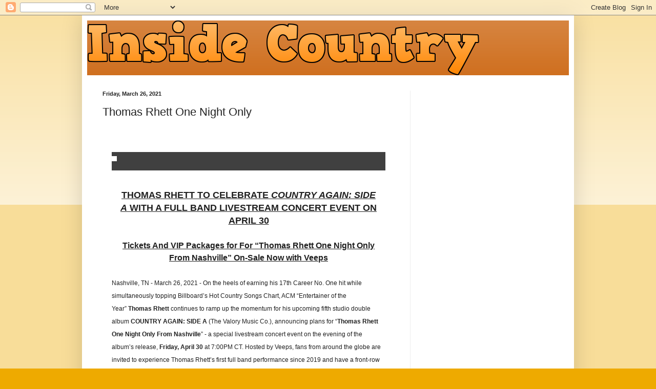

--- FILE ---
content_type: text/html; charset=utf-8
request_url: https://www.google.com/recaptcha/api2/aframe
body_size: 266
content:
<!DOCTYPE HTML><html><head><meta http-equiv="content-type" content="text/html; charset=UTF-8"></head><body><script nonce="Yp6RBUuoiTbTaFUSpSXpfw">/** Anti-fraud and anti-abuse applications only. See google.com/recaptcha */ try{var clients={'sodar':'https://pagead2.googlesyndication.com/pagead/sodar?'};window.addEventListener("message",function(a){try{if(a.source===window.parent){var b=JSON.parse(a.data);var c=clients[b['id']];if(c){var d=document.createElement('img');d.src=c+b['params']+'&rc='+(localStorage.getItem("rc::a")?sessionStorage.getItem("rc::b"):"");window.document.body.appendChild(d);sessionStorage.setItem("rc::e",parseInt(sessionStorage.getItem("rc::e")||0)+1);localStorage.setItem("rc::h",'1769805038114');}}}catch(b){}});window.parent.postMessage("_grecaptcha_ready", "*");}catch(b){}</script></body></html>